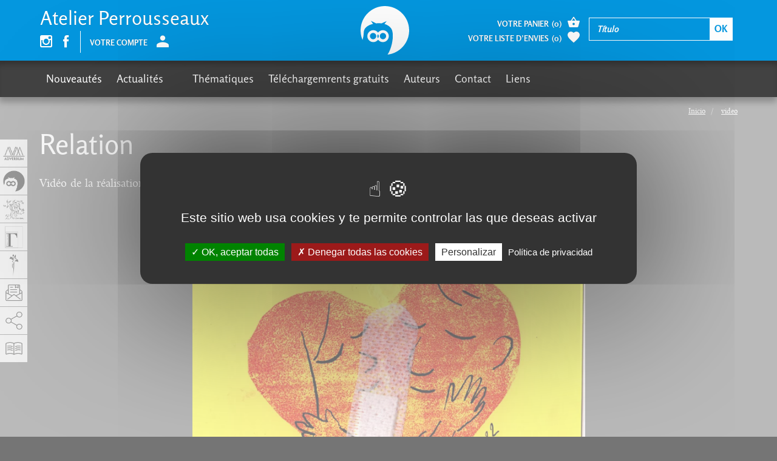

--- FILE ---
content_type: text/html; charset=utf-8
request_url: https://www.adverbum.fr/index.php?_lang=SP&alias=video&oid=VIDEOSUB:db5ym6w3yio
body_size: 8559
content:
<!DOCTYPE html>
<html lang="fr">
  <head>
    <meta charset="utf-8">
<title>video, Atelier Perrousseaux</title>
<meta http-equiv="X-UA-Compatible" content="IE=edge">
<meta name="viewport" content="width=device-width, initial-scale=1">

<meta name="facebook-domain-verification" content="uisvzlhgtg7q88ai0vzopjywn0b3g2" />
<meta name="google-site-verification" content="XiD2jwvrYCPJQ_nQQW3OsHj-KTs89XawhSpJNVUHFuw" />

<meta name="robots" content="index, follow" />
<meta name="keywords" content="adverbum, perrousseaux Histoire de l&#039;&eacute;criture Histoire typographique Typographie Livres Caract&egrave;res Polices de caract&egrave;res Mise en pages Impression Imprimerie Biblioth&egrave;ques Patrimoine &eacute;crit Beaux livres Code typographique Couleurs Image Texte" />
<meta name="description" content="Atelier Perrousseaux, Editeur d&#039;Ouvrages de culture typographique et graphique (histoire et technique), ouvrages pratiques de traitements du texte, de l&#039;image et de la mise en pages. La collection &laquo;&nbsp;Kitab Tabulae&nbsp;&raquo;, consacr&eacute; aux manuscrits" />
<meta property="og:title" content="video, Atelier Perrousseaux" />
<meta property="og:description" content="Atelier Perrousseaux, Editeur d&#039;Ouvrages de culture typographique et graphique (histoire et technique), ouvrages pratiques de traitements du texte, de l&#039;image et de la mise en pages. La collection &laquo;&nbsp;Kitab Tabulae&nbsp;&raquo;, consacr&eacute; aux manuscrits" />
<meta property="og:image" content="https://www.adverbum.fr:443/images/footer-logo-perrousseaux.png" />


<meta property="fb:app_id" content="3211133445798177" />
<meta property="og:url" content="https://www.adverbum.fr" />
<meta property="og:type" content="website" />


<base href="/" />
<link rel="apple-touch-icon" href="images/perrousseaux/apple-touch-icon.png">
<link rel="shortcut icon" href="images/perrousseaux/favicon.ico">

<script src="https://ajax.googleapis.com/ajax/libs/jquery/1.11.1/jquery.min.js"></script>
<script type="text/javascript" src="/csx/scripts/onejs.php?files=/csx/src/Core/public/generic.js:/csx/src/Core/public/generic8.js:"></script>

<link rel="stylesheet" type="text/css" href="/csx/scripts/onecss.php?minify=1&ts=20210921&files=/css/style-1cols.css:/css/styles-perrousseaux.css:/tzr/corail-responsive/js/ekko-lightbox/ekko-lightbox.min.css:/css/dev.css:" />

<script>
  var tarteaucitronCustomText = {
    "adblock": "¡Hola! Este sitio web es transparente y te da la opción de activar los servicios de terceros.",
    "adblock_call": "Por favor deshabilita tu AdBlocker para empezar a personalizar los servicios.",
    "reload": "Actualizar esta página",
    "alertBigScroll": "Al continuar desplazándote,",
    "alertBigClick": "Si continuas navegando por este sitio web,",
    "alertBig": "estás permitiendo servicios terceros",
    "alertBigPrivacy": "Este sitio web usa cookies y te permite controlar las que deseas activar",
    "alertSmall": "Gestionar servicios",
    "acceptAll": "OK, aceptar todas",
    "personalize": "Personalizar",
    "close": "Cerrar",
    "privacyUrl": "Política de privacidad",
    "all": "Ajustes para todos los servicios",
    "info": "Protegiendo tu privacidad",
    "disclaimer": "Aceptando estos servicios de terceros, estás aceptando sus cookies y el uso de tecnologías de rastreo necesarias para su correcto funcionamiento.",
    "allow": "Permitir",
    "deny": "Denegar",
    "noCookie": "Este servicio no usa cookies.",
    "useCookie": "Este servicio puede instalar",
    "useCookieCurrent": "Este servicio ha instalado",
    "useNoCookie": "Este servicio no ha instalado ninguna cookie.",
    "more": "Leer más",
    "source": "Ver sitio web oficial",
    "credit": "Gestor de cookies realizado por tarteaucitron.js",
    "noServices": "",
    "toggleInfoBox": "Mostrar/ocultar información sobre almacenamiento de cookies",
    "title": "Panel de gestión de cookies",
    "cookieDetail": "Detalles de las cookies para",
    "ourSite": "en nuestra web",
    "newWindow": "(ventana nueva)",
    "allowAll": "Permitir todas las cookies",
    "denyAll": "Denegar todas las cookies",
    "fallback": "está deshabilitado.",
    "ads": {
      "title": "Red de publicidad",
      "details": "Las redes publicitarias pueden generar ingresos mediante la venta de espacios publicitarios en el sitio."
    },
    "analytic": {
      "title": "Medición de audiencia",
      "details": "Los servicios de medición de audiencia se usan para generar estadísticas útiles para mejorar el sitio."
    },
    "social": {
      "title": "Redes sociales",
      "details": "Las redes sociales pueden aumentar la usabilidad del sitio web y ayudar a promoverlo a través de la contribución."
    },
    "video": {
      "title": "Videos",
      "details": "Los servicios para compartir videos ayudan a añadir contenido enriquecido en el sitio web y aumentar su visibilidad."
    },
    "comment": {
      "title": "Comentarios",
      "details": "El gestor de comentarios facilita la clasificación de comentarios y luchar contra spam."
    },
    "support": {
      "title": "Soporte",
      "details": "Los servicios de soporte te permiten contactar con el sitio web y ayudar a mejorarlo."
    },
    "api": {
      "title": "APIs",
      "details": "APIs se utilizan para cargar scripts: geolocalización, motor de búsqueda, traducciones, ..."
    },
    "other": {
      "title": "Otro",
      "details": "Servicios para mostrar contenido web."
    }
  };
</script>
<script src="/csx/VendorJS/node_modules/tarteaucitronjs/tarteaucitron.js"></script>
<script>tarteaucitron.init({
"privacyUrl": "/mentions-adverbum.html",
"hashtag": "#tarteaucitron",
"cookieName": "tarteaucitron",
"orientation": "middle",
"showAlertSmall": false,
"showIcon": false,
"iconPosition": "BottomRight",
"cookieslist": false,
"adblocker": false,
"AcceptAllCta": true,
"DenyAllCta": true,
"highPrivacy": true,
"handleBrowserDNTRequest": false,
"removeCredit": false,
"moreInfoLink": false,
"useExternalCss": false,
"readmoreLink": "",
"mandatory": true,
"closePopup": false,
});
</script>

  </head>
  <body class="alias-video style-perrousseaux">
    <a id="top"></a>
    <div class="cv3-main container-fluid">
      <div class="row">
        <div class="col-md-12 hidden-xs hidden-sm">
  <div class="cv3-chemin clearfix">
    <ol class="breadcrumb" itemscope itemtype="https://schema.org/BreadcrumbList">
                         <li itemprop="itemListElement" itemscope itemtype="https://schema.org/ListItem">
            <a itemprop="item" title="Inicio" href="/SP_home-perrousseaux.html">
			<span itemprop="name">Inicio</span>
			</a>
			<meta itemprop="position" content="1" />
          </li>
                                 <li itemprop="itemListElement" itemscope itemtype="https://schema.org/ListItem">
            <a itemprop="item" title="video" href="/SP_video.html">
			<span itemprop="name">video</span>
			</a>
			<meta itemprop="position" content="1" />
          </li>
                  </ol>
  </div>
</div>
        
        <article class="col-xs-12" role="main">
          <div id="tzr-page-content" class="tzr-page-content clearfix">
                                        <header class="cv3-titrepage clearfix">
  <h1>Relation</h1>
</header>

                                                    
<div class="cv3-txtseul video">
  <p>
  Vidéo de la réalisation de l'œuvre.
</p>
  <!--   720x720 /csx/scripts/video-convert.php?preview=true&filename=VIDEOSUB/fichiers/c1/0f/db5ym6w3yio/1 -->
        <div class="tzr-video-div">
          <video controlsList="nodownload" id="vfichiers6970f08aef15c" class="tzr-video"  width="100%" height="100%" controls preload="True">
          <source src="/csx/scripts/video-convert.php?filename=VIDEOSUB/fichiers/c1/0f/db5ym6w3yio/1&geometry=720x720&bitrate=2048&format=webm&type=.webm"  type="video/webm"/>
          <source src="/csx/scripts/video-convert.php?filename=VIDEOSUB/fichiers/c1/0f/db5ym6w3yio/1&geometry=720x720&bitrate=2048&format=ogg&type=.ogg"  type="video/ogg"/>
          <source src="/csx/scripts/video-convert.php?filename=VIDEOSUB/fichiers/c1/0f/db5ym6w3yio/1&geometry=720x720&bitrate=2048&format=mp4&type=.mp4"  type="video/mp4"/></video></div>
      <div class="row" style="text-align:center;padding-top:20px;">
      <div class="col-xs-12 col-sm-4">
        <a href="/index.php?_lang=SP&amp;alias=video&oid=VIDEOSUB:4b05ym581jfr" class="btn btn-default">Début de playlist</a>
      </div>
      <div class="col-xs-12 col-sm-4">
              </div>
      <div class="col-xs-12 col-sm-4">
        <a href="/SP/atelier-perrousseaux/olivier-deloye/maux-du-jour_4zo5wpkde92n.html" class="btn btn-default">Retour au livre</a>
      </div>
    </div>
  </div>

<div id="liste" class="listes liste liste-video clearfix">
                                                                                                                                            </div>
      
                              <div id="last-visited-books-wrapper"></div>
<script type="text/javascript">
jQuery(function($){
  $.ajax('/index.php?_lang=SP&amp;', {
    data: {
      function: 'void',
      template: 'inc/last-visited-books.html',
      oid: '', // Si le livre est en cours d'affichage
      nocache: 1, // Normalement pas nécessaire en AJAX sur ce site mais on sait jamais
    },
    success: function(html) {
      $('#last-visited-books-wrapper').html(html);
    }
  });
});
</script>
          </div><!-- /tzr-page-content -->
        </article>
      </div><!-- /row -->
    </div><!-- /cv3-main -->

        
<!-- si un jour on a besoin de limiter le nombre de livres a afficher + ajouter un break sur la boucle -->
<!-- a quel intervalle on coupe -->

<!-- nouvel element item  -->


   

<div class="footer-slide slider_4cols">
  <div id="carousel-4cols" class="carousel slide" data-ride="carousel">
    <div class="carousel-titre">Connaissez-vous aussi ?</div>
    <!-- Wrapper for slides -->
    <div class="carousel-inner">
                                 <div class="item active">
         
       <div class="slider-content">
         <a href="/SP/atelier-perrousseaux/auteur-inconnu/el-lenguaje-de-las-imagenes-9782911220371_4ituxxcbmo4y.html">
            <span class="slider-img">
                            <span class="slider-img-center"></span>
                            <img class="img-responsive fade" src="/csx/scripts/resizer.php?filename=T001%2FF0003%2F5d%2Ff1%2F4ituxxcbmo4y&amp;mime=image%252Fjpeg&amp;originalname=duplan+1.jpg&geometry=190x%3E" alt="El lenguaje de las imágenes">
                          </span>
            <span class="slider-txt">
              <span class="titre">El lenguaje de las imágenes</span>

              <span class="auteur">
                              </span>

	      
            </span>
          </a>
        </div>
      
          
                       
       <div class="slider-content">
         <a href="/SP/atelier-perrousseaux/auteur-inconnu/jean-alessandrini-9782911220609_4kppfm82saji.html">
            <span class="slider-img">
                            <span class="slider-img-center"></span>
                            <img class="img-responsive fade" src="/csx/scripts/resizer.php?filename=T001%2FF0003%2F0f%2F26%2F4kppfm82saji&amp;mime=image%252Fjpeg&amp;originalname=alessandrini+1er+couv.jpg&geometry=190x%3E" alt="Jean Alessandrini">
                          </span>
            <span class="slider-txt">
              <span class="titre">Jean Alessandrini</span>

              <span class="auteur">
                              </span>

	      
            </span>
          </a>
        </div>
      
          
                       
       <div class="slider-content">
         <a href="/SP/atelier-perrousseaux/olivier-deloye/typex-9782367650166_bmu5jvgencil.html">
            <span class="slider-img">
                            <span class="slider-img-center"></span>
                            <img class="img-responsive fade" src="/csx/scripts/resizer.php?filename=T001%2FF0003%2F51%2Fe6%2Fbmu5jvgencil&amp;mime=image%252Fjpeg&amp;originalname=Typex+cover+1.jpg&geometry=190x%3E" alt="Typex">
                          </span>
            <span class="slider-txt">
              <span class="titre">Typex</span>

              <span class="auteur">
                                  Olivier DELOYE <br>
                              </span>

	      
            </span>
          </a>
        </div>
      
          
                        <!-- nouvel element item  -->
          
                 
       <div class="slider-content">
         <a href="/SP/atelier-perrousseaux/auteur-inconnu/regles-de-l-ecriture-typographique-nouvelle-edition-9782367650258_m915m19bqjd8.html">
            <span class="slider-img">
                            <span class="slider-img-center"></span>
                            <img class="img-responsive fade" src="/csx/scripts/resizer.php?filename=T001%2FF0003%2F7c%2F5f%2Fm915m19bqjd8&amp;mime=image%252Fjpeg&amp;originalname=regles+ecriture+1.jpg&geometry=190x%3E" alt="Règles de l&#039;écriture typographique - nouvelle édition">
                          </span>
            <span class="slider-txt">
              <span class="titre">Règles de l'écriture typographique - nouvelle édition</span>

              <span class="auteur">
                              </span>

	      
            </span>
          </a>
        </div>
      
                   </div>
          
                                 <div class="item">
         
       <div class="slider-content">
         <a href="/SP/atelier-perrousseaux/gaby-bazin/phylacteres-9782367650142_7hm5itpweg0t.html">
            <span class="slider-img">
                            <span class="slider-img-center"></span>
                            <img class="img-responsive fade" src="/csx/scripts/resizer.php?filename=T001%2FF0003%2Fbc%2F10%2F7hm5itpweg0t&amp;mime=image%252Fjpeg&amp;originalname=Lettrages+et+phylacte%CC%80res.jpg&geometry=190x%3E" alt="Phylactères">
                          </span>
            <span class="slider-txt">
              <span class="titre">Phylactères</span>

              <span class="auteur">
                                  Gaby Bazin <br>
                              </span>

	      
            </span>
          </a>
        </div>
      
          
                       
       <div class="slider-content">
         <a href="/SP/atelier-perrousseaux/auteur-inconnu/petit-traite-de-communication-9782911220074_4ed58b2b7cd76e21dc6ad73952c2f289.html">
            <span class="slider-img">
                            <span class="slider-img-center"></span>
                            <img class="img-responsive fade" src="/csx/scripts/resizer.php?filename=T001%2FF0003%2Fba%2F3c%2F4ed58b2b7cd76e21dc6ad73952c2f289&amp;mime=image%252Fjpeg&amp;originalname=PetitTraiteDeCommunicationW.jpg&geometry=190x%3E" alt="Petit traité de communication">
                          </span>
            <span class="slider-txt">
              <span class="titre">Petit traité de communication</span>

              <span class="auteur">
                              </span>

	      
            </span>
          </a>
        </div>
      
          
                       
       <div class="slider-content">
         <a href="/SP/atelier-perrousseaux/frank-adebiaye-suzanne-cardinal/boltana-9782911220456_4klp11wohike.html">
            <span class="slider-img">
                            <span class="slider-img-center"></span>
                            <img class="img-responsive fade" src="/csx/scripts/resizer.php?filename=T001%2FF0003%2F6d%2F40%2F4klp11wohike&amp;mime=image%252Fjpeg&amp;originalname=couverture+Boltana.jpg&geometry=190x%3E" alt="Boltana">
                          </span>
            <span class="slider-txt">
              <span class="titre">Boltana</span>

              <span class="auteur">
                                  Frank Adebiaye <br>
                                  Suzanne Cardinal <br>
                              </span>

	      
            </span>
          </a>
        </div>
      
          
                        <!-- nouvel element item  -->
          
                 
       <div class="slider-content">
         <a href="/SP/atelier-perrousseaux/auteur-inconnu/cronica-de-la-forma-9782911220128_ecc7fb87fc32cb5411bb9bab613db482.html">
            <span class="slider-img">
                            <span class="slider-img-center"></span>
                            <img class="img-responsive fade" src="/csx/scripts/resizer.php?filename=T001%2FF0003%2F14%2F2f%2Fecc7fb87fc32cb5411bb9bab613db482&amp;mime=image%252Fjpeg&amp;originalname=Chronique-couv.jpg&geometry=190x%3E" alt="Crónica de la forma">
                          </span>
            <span class="slider-txt">
              <span class="titre">Crónica de la forma</span>

              <span class="auteur">
                              </span>

	      
            </span>
          </a>
        </div>
      
                   </div>
          
          </div>
     <!-- Controls -->
    <a class="left carousel-control" href="#carousel-4cols" role="button" data-slide="prev"><span class="glyphicon glyphicon-chevron-left"></span></a>
    <a class="right carousel-control" href="#carousel-4cols" role="button" data-slide="next"><span class="glyphicon glyphicon-chevron-right"></span></a>
  </div>
</div>
</div>

<div class="footer hidden-print">
  <div class="container-fluid">
    <div class="row">
      <nav class="col-xs-12 col-md-2 cv3-navbas" role="navigation">
        <div class="titre">Navigation</div>
        <ul>
          <li><a href="#top">Haut de page</a></li>
          <li class="">
  <a  title="" href="/SP_sitemap-perrousseaux.html">Plan du site</a>
  </li>
<li class="">
  <a  title="" href="/SP_mentions-perrousseaux.html">Mentions légales</a>
  </li>
	        <li><a href="#tarteaucitron">Gestion des cookies</a></li>
        </ul>
      </nav>
      <div class="col-xs-12 col-sm-9 col-md-5 editeurs">
        <div class="titre">Nos éditions</div>
        <ul>
                    <li>
            <a href="/SP_home-perrousseaux.html">
              <img class="img-responsive fade" src="images/footer-logo-perrousseaux.png" alt="Atelier Perrousseaux">
              <span>Atelier Perrousseaux</span>
            </a>
          </li>
                    <li>
            <a href="/SP_home-le-sureau.html">
              <img class="img-responsive fade" src="images/footer-logo-sureau.png" alt="Éditions Le Sureau">
              <span>Éditions Le Sureau</span>
            </a>
          </li>
                    <li>
            <a href="/SP_home-gregoriennes.html">
              <img class="img-responsive fade" src="images/footer-logo-gregoriennes.png" alt="Éditions Grégoriennes">
              <span>Éditions Grégoriennes</span>
            </a>
          </li>
                    <li>
            <a href="/SP_home-desiris.html">
              <img class="img-responsive fade" src="images/footer-logo-desiris.png" alt="Éditions DésIris">
              <span>Éditions DésIris</span>
            </a>
          </li>
                  </ul>
      </div>
      <div class="col-xs-12 col-sm-3 col-md-2 groupe">
        <div class="titre">Groupe Adverbum</div>
        <ul>
          <li>
            <a href="/SP_home-adverbum.html">
              <img class="img-responsive fade" src="illustrations/footer-logo-adverbum.png" alt="Groupe Adverbum">
            </a>
          </li>
        </ul>
      </div>
      <div class="col-xs-12 col-md-3 cv3-newsletter">
        <div class="titre">Inscription lettre d'information</div>
	<p><a href="/SP_newsletter_form-perrousseaux.html" title="Accès à la newsletter">Accès à la newsletter</a></p>
              </div>
    </div>
  </div>
</div>

<div class="footer-social hidden-print">
  <div class="container-fluid">
    <div class="row">
      <ul class="addthis_toolbox">
       	    <li><a href="https://www.instagram.com/atelier_perrousseaux/" title="instagram" target="_blank"><span class="glyphicon adico-instagram"></span></a></li>      
        <li><a href="https://www.facebook.com/perrousseaux/" class="addthis_button_facebook" title="Partager cette page sur facebook"><span class="glyphicon adico-facebook"></span></a></li>                 <li><a href="#" class="addthis_button_mailto" title="Partager cette page par email"><span class="glyphicon adico-mail"></span></a></li>
        <li><a href="#" class="addthis_button_more" title="Partager cette page sur d&#039;autres réseaux"><span class="glyphicon adico-addthis"></span></a></li>
        <li><a href="/rssnews.xml" target="rss" title="Flux d'actualités RSS"><span class="glyphicon adico-rss"></span></a></li>
      </ul>
    </div>
  </div>
   <div class="container-fluid">
    <div class="row">
	<img src="images/Banniere-728x90-CFC.png" class="img-responsive" style="margin:0 auto">
	</div>
	</div>
</div>


        <div class="top hidden-print" id="headerWrapper">
  <div class="container-fluid">

    <div class="infos">
      <div class="slogan hidden-xs"><a href="/SP_home-perrousseaux.html">Atelier Perrousseaux</a></div>
      <div class="social">
        <ul>
          <li><span class="glyphicon adico-label">Suivez-nous</span></li>
                              <li><a href="https://www.instagram.com/atelier_perrousseaux/" target="_blank"><span class="glyphicon adico-instagram"></span></a></li>
                                        <li><a href="https://www.facebook.com/perrousseaux/" target="_blank"><span class="glyphicon adico-facebook"></span></a></li>
                                        		            <li class="compte">
                        <a href="/index.php?_lang=SP&amp;alias=account&panel=login" class="nyroModal"><span class="glyphicon adico-label">Votre compte</span><span class="glyphicon adico-account"></span></a>
                                              </li>
        </ul>
      </div>
    </div>

    <div class="navbar-brand" role="banner">
      <a href="/SP_home-perrousseaux.html">
                        <span class="logo visible-xs"><img style="shape-rendering:optimizeSpeed;" src="images/perrousseaux-logo.svg" alt="Atelier Perrousseaux"></span>
        <span class="logo visible-sm"><img style="shape-rendering:optimizeSpeed;" src="images/perrousseaux-logo.svg" alt="Atelier Perrousseaux"></span>
        <span class="logo visible-md"><img style="shape-rendering:optimizeSpeed;" src="images/perrousseaux-logo.svg" alt="Atelier Perrousseaux"></span>
        <span class="logo visible-lg"><img style="shape-rendering:optimizeSpeed;" src="images/perrousseaux-logo.svg" alt="Atelier Perrousseaux"></span>
      </a>
    </div>

    <div class="recherche">
      <ul>
        <li class="cart">
          <a href="/SP_order.html">
            <span class="glyphicon adico-label">Votre panier</span><span class="glyphicon adico-nbr">(<span>0</span>)</span><span class="glyphicon adico-basket"></span>
          </a>
        </li>
        <li class="selection">
          <a href="/SP_selection.html">
            <span class="glyphicon adico-label">Votre liste d’envies</span><span class="glyphicon adico-nbr">(<span>0</span>)</span><span class="glyphicon adico-favorite"></span>
          </a>
        </li>
        <li class="search-link"><a href="/SP_PerrousseauxMR.html"><span class="glyphicon adico-search"></span></a></li>
      </ul>
      <div class="rechercheform">
        <form name="rechercheform" method="post" action="/SP_PerrousseauxMR.html">
          <input type="hidden" name="insidefilter" value="1">
          <input type="hidden" name="initsearch" value="1">
          <input name="keyword" type="text" id="searchEngineField" onBlur="if (this.value=='') this.value='Título';" onClick="if (this.value=='Título') this.value='';" value="Título">
          <input class="btn" name="button" value="Ok" type="submit">
        </form>
      </div>
    </div>

  </div>
</div>

<!-- navigation -->
<header class="navbar navbar-default navbar-fixed-top hidden-print" role="navigation">
  <div class="container-fluid">
    <div class="navbar-header">
      <div class="menu-toogle" data-toggle="collapse" data-target=".navbar-collapse">
        <span class="txt">Menu</span>
        <button type="button" class="navbar-toggle">
          <span class="sr-only">Toggle navigation</span>
          <span class="icon-bar"></span>
          <span class="icon-bar"></span>
          <span class="icon-bar"></span>
        </button>
      </div>
    </div>
    <nav class="collapse navbar-collapse bs-navbar-collapse" role="navigation">
      <ul class="nav navbar-nav">
        <li class="">
  <a  title="" href="/SP_nouveautes-perrousseaux.html">Nouveautés</a>
    <ul class="dropdown-menu">
    <li class="">
  <a  title="" href="/SP_derniersebooksperrousseaux.html">Nouveautés livres</a>
  </li>
<li class="">
  <a  title="" href="/SP_new-livres-perrousseaux.html">Nouveautés livres</a>
  </li>
  </ul>
  </li>
<li class="">
  <a  title="" href="/SP_actualitesperrousseaux.html">Actualités</a>
    <ul class="dropdown-menu">
    <li class="">
  <a  title="" href="/SP_presseperrousseaux.html">presse</a>
  </li>
  </ul>
  </li>
<li class="">
  <a  title="" href="/SP_catalogue-perrousseaux.html"></a>
    <ul class="dropdown-menu">
    <li class="">
  <a  title="" href="/SP_extrait-de-catalogue-a-telecharger.html">Extrait de catalogue à télécharger</a>
  </li>
<li class="">
  <a  title="" href="/SP_ouvrages-perrousseaux-edites.html"></a>
  </li>
<li class="">
  <a  title="" href="/SP_coffret-HET.html">Coffret Histoire de l'histoire de l'écriture typographique</a>
  </li>
<li class="">
  <a  title="" href="/SP_e-books.html"></a>
  </li>
<li class="">
  <a  title="" href="/SP_ePub-perrousseaux.html">ePub</a>
  </li>
<li class="">
  <a  title="" href="/SP_a-paraitre-perrousseaux.html"></a>
  </li>
<li class="">
  <a  title="" href="/SP_Histoire-ecriture-typo.html">Histoire de l'écriture typographique</a>
  </li>
<li class="">
  <a  title="" href="/SP_les-monographies-typographiques.html">Les Monographies typographiques</a>
  </li>
<li class="">
  <a  title="" href="/SP_collection-kitab-tabulae.html">Collection Kitab Tabulae</a>
  </li>
  </ul>
  </li>
<li class="">
  <a  title="" href="/SP_thematiquesperrousseaux.html">Thématiques</a>
    <ul class="dropdown-menu">
    <li class="">
  <a  title="" href="/SP_bibliotheques-patrimoines-de-l-ecriture.html">bibliothèques, patrimoines de l'écriture</a>
  </li>
<li class="">
  <a  title="" href="/SP_culture-typographique.html">Culture typographique</a>
  </li>
<li class="">
  <a  title="" href="/SP_histoire-de-l-ecriture.html">Histoire de l'écriture</a>
  </li>
<li class="">
  <a  title="" href="/SP_ouvrages-pratiques.html">Ouvrages pratiques</a>
  </li>
<li class="">
  <a  title="" href="/SP_internet-perrousseaux.html">Internet</a>
  </li>
  </ul>
  </li>
<li class="">
  <a  title="" href="/SP_telechargements-gratuits-perrousseaux.html">Téléchargemrents gratuits</a>
    <ul class="dropdown-menu">
    <li class="">
  <a  title="" href="/SP_lexique-perrousseaux.html">Lexique typographique</a>
  </li>
  </ul>
  </li>
<li class="">
  <a  title="" href="/SP_auteurs-perrousseaux.html">Auteurs</a>
  </li>
<li class="">
  <a  title="" href="/SP_contact-perrousseaux.html">Contact</a>
    <ul class="dropdown-menu">
    <li class="">
  <a  title="" href="/SP_CNL-perrousseaux.html">CNL</a>
  </li>
<li class="">
  <a  title="" href="/SP_les-diffuseurs-perrousseaux.html"></a>
  </li>
  </ul>
  </li>
<li class="">
  <a  title="" href="/SP_liens-perrousseaux.html">Liens</a>
  </li>
      </ul>
    </nav>
  </div><!--/.container-fluid -->
</header>


<!-- menu gauche -->
<ul class="menu-left"><li><a href="/SP_home-adverbum.html" data-popover="true" data-html="true" data-content="Groupe Adverbum"><div class="menu-left-item bgcolor-adv"><img class="img-responsive fade" src="illustrations/footer-logo-adverbum.png" alt="Groupe Adverbum"></div></a></li><li><a href="/SP_home-perrousseaux.html" data-popover="true" data-html="true" data-content="Atelier Perrousseaux"><div class="menu-left-item bgcolor-per"><img class="img-responsive fade" src="images/footer-logo-perrousseaux.png" alt="Atelier Perrousseaux"></div></a></li><li><a href="/SP_home-le-sureau.html" data-popover="true" data-html="true" data-content="Éditions Le Sureau"><div class="menu-left-item bgcolor-sur"><img class="img-responsive fade" src="images/footer-logo-sureau.png" alt="Éditions Le Sureau"></div></a></li><li><a href="/SP_home-gregoriennes.html" data-popover="true" data-html="true" data-content="Éditions Grégoriennes"><div class="menu-left-item bgcolor-gre"><img class="img-responsive fade" src="images/footer-logo-gregoriennes.png" alt="Éditions Grégoriennes"></div></a></li><li><a href="/SP_home-desiris.html" data-popover="true" data-html="true" data-content="Éditions DésIris"><div class="menu-left-item bgcolor-des"><img class="img-responsive fade" src="images/footer-logo-desiris.png" alt="Éditions DésIris"></div></a></li><li><a href="/SP_newsletter_form-perrousseaux.html" title="Accès à la newsletter"><div class="menu-left-item bgcolor-adv"><img class="img-responsive fade" src="images/picto-newsletter.png" alt="Newsletter"></div></a></li><li class="share"><a id="share" href="#" title="Partager" onclick="$(this).siblings('.box').toggleClass('box-change');return false;"><div class="menu-left-item bgcolor-adv"><img class="img-responsive fade" src="images/picto-share.png" alt="Partager"></div></a><div class="box"><ul><li class="share-facebook"><a href="https://www.facebook.com/perrousseaux/" target="_blank"><span class="glyphicon adico-facebook"></span></a></li><li class="share-twitter"><a href="http://twitter.com/Perrousseaux" target="_blank"><span class="glyphicon adico-twitter"></span></a></li><li class="share-instagram"><a href="https://www.instagram.com/atelier_perrousseaux/" target="_blank"><span class="glyphicon adico-instagram"></span></a></li><li><div class="addthis_inline_share_toolbox"></div></li></ul></div></li><li><a target="_blank" href="https://www.adverbum.fr/csx/scripts-admin/downloader2.php?filename=T004/fichier/3c/e5/6ip5u5dm5wj3&mime=application/pdf&originalname=catalogue_perrousseaux_2022.pdf&disp=inline" data-popover="true" data-html="true" data-content="Copie deCatalogue"><div class="menu-left-item bgcolor-adv"><img class="img-responsive fade" src="/csx/scripts/downloader2.php?filename=T003/picto/9e/85/ngc5u5dm5wfz&amp;mime=image%2Fpng&amp;originalname=picto-catalog.png" alt="Copie deCatalogue---"></div></a></li></ul>

<div class="modal fade" tabindex="-1" role="dialog" id="modal-newsletter">
  <div class="modal-dialog" role="document">
    <div class="modal-content">
      <div class="modal-header">
        <button type="button" class="close" data-dismiss="modal" aria-label="Close"><span aria-hidden="true">&times;</span></button>
        <h4 class="modal-title">Newsletter</h4>
      </div>
      <div class="modal-body footer cv3-newsletter" style="padding-top:20px;margin:0;">
        <div class="titre" >Inscription lettre d'information</div>
        <form name="newsletterform2" action="/index.php?_lang=SP&amp;" method="post" onsubmit="TZR.isFormValidWithFocus(this,true);">
          <input name="moid" value="17" type="hidden">
          <input name="_function" id="functionOfForm2" value="subscribe" type="hidden">
          <input name="_next" value="alias=newsok-perrousseaux" type="hidden">
          <input name="site" value="perrousseaux" type="hidden">
          <input name="F0001" value="SP" type="hidden">
          <input name="email" type="text" placeholder="Votre email" required>
          <input type="submit" value="OK" class="btn">
          <ul>
            <li><a href="#" onclick="var f=document.newsletterform2;$('#functionOfForm2', f).val('unsubscribe');$('[type=submit]',f).click();return false;">Me désinscrire</a></li>
          </ul>
        </form>
      </div>
    </div>
  </div>
</div>

<div id="scrollToTop"><a href="#"></a></div>

        
<!-- HTML5 shim and Respond.js IE8 support of HTML5 elements and media queries -->
<!--[if lt IE 9]>
<script src="https://oss.maxcdn.com/html5shiv/3.7.2/html5shiv.min.js"></script>
<script src="https://oss.maxcdn.com/respond/1.4.2/respond.min.js"></script>
<![endif]-->


<script type="text/javascript" src="/csx/scripts/onejs.php?files=/js/bootstrap.min.js:/js/jquery.smartmenus.min.js:/js/jquery.smartmenus.bootstrap.min.js:/js/ekko-lightbox.js:/tzr/corail-responsive/js/jquery.form.js:/tzr/corail-responsive/js/swfobject.js:/js/js.cookie.js:/js/tzr.cookieselection.js:"></script>

<script>
  var self = '/index.php?_lang=SP&amp;';
  var lang = 'SP';
  var labels = {
    top_search_see: "Résultats dont les titres comportent le ou les mots clé:",
    top_search_see_one: "Résultats dont les titres comportent le ou les mots clé:",
    top_search_see_none: "Résultats dont les titres comportent le ou les mots clé:",
    top_search_resultat: "Résultats dont les titres comportent le ou les mots clé:",
    top_search_resultats: "Résultats dont les titres comportent le ou les mots clé:"
  };
</script>

<script src="/csx/scripts/onejs.php?files=/csx/src/Pack/CookieBar/public/jquery.cookiebar/jquery.cookiebar.js:/csx/src/Pack/MediaElement/public/mediaelement-and-player.js"></script>
<script async src="/csx/scripts/onejs.php?files=/csx/src/Pack/js/picturefill.min.js"></script>
<script>TZR["\Seolan\Pack\PictureFill\PictureFill"]=true;TZR["\Seolan\Pack\CookieBar\CookieBar"]=true;TZR["\Seolan\Pack\MediaElement\MediaElement"]=true;</script>
<link href="/csx/src/Pack/CookieBar/public/jquery.cookiebar/jquery.cookiebar.css" rel="stylesheet" type="text/css" media="all">
<link href="/csx/src/Pack/MediaElement/public/mediaelementplayer.css" rel="stylesheet" type="text/css" media="all">
<link href="/csx/src/Pack/MediaElement/public/mejs-skins.css" rel="stylesheet" type="text/css" media="all">
<script>console.log('test');</script>
   <script>
tarteaucitron.user.addthisPubId = "ra-61249ee86eb590c0";
(tarteaucitron.job = tarteaucitron.job || []).push("addthis");
tarteaucitron.user.gtagUa = "G-ZGCJ8X5YRP";
(tarteaucitron.job = tarteaucitron.job || []).push("gtag");
tarteaucitron.user.analyticsUa = "UA-17363233-1";
(tarteaucitron.job = tarteaucitron.job || []).push("analytics");
</script>

<script src="/js/searchEngineHeader.js"></script>
<script type="text/javascript" src="/js/adverbum.js"></script>
<script src="/js/select2/select2.full.min.js"></script>
<script type="text/javascript">
jQuery(function($){
  
    // Boutons d'ajout au panier
    $('a.addToCart[data-oid]').on('click', function(e){
      e.preventDefault();
      var data = $(this).data();
      if (data.souscription == 'true' && !confirm('Attention cette commande ne pourra être servie qu\'à partir de sa date de parution  ' + data.datepublication)) {
        return false;
      }
      $(this).data('remote', '/index.php?_lang=SP&amp;' + $.param({
        moid: 8,
        function: 'addItem',
        template: 'modal/addItem.html',
        oid: $(this).data('oid')
      }));
      $(this).ekkoLightbox({
        loadingMessage: 'Mise à jour de votre panier...',
        width: 760
      });
      return false;
    });

});
TZR.referer('video', 'SP');

tarteaucitron.user.analyticsUa = "UA-17363233-1";
var intervalanalytics = setInterval(function(){if(tarteaucitron.services.analytics){clearInterval(intervalanalytics);(tarteaucitron.job = tarteaucitron.job || []).push("analytics");}},500);
var intervalvimeo = setInterval(function(){if(tarteaucitron.services.vimeo){clearInterval(intervalvimeo);(tarteaucitron.job = tarteaucitron.job || []).push("vimeo");}},500);
var intervalyoutube = setInterval(function(){if(tarteaucitron.services.youtube){clearInterval(intervalyoutube);(tarteaucitron.job = tarteaucitron.job || []).push("youtube");}},500);
var intervaldailymotion = setInterval(function(){if(tarteaucitron.services.dailymotion){clearInterval(intervaldailymotion);(tarteaucitron.job = tarteaucitron.job || []).push("dailymotion");}},500);
tarteaucitron.user.addthisPubId = 'ra-61249ee86eb590c0';
(tarteaucitron.job = tarteaucitron.job || []).push('addthis');

</script>

  </body>
</html>


--- FILE ---
content_type: text/css;charset=UTF-8
request_url: https://www.adverbum.fr/csx/scripts/onecss.php?minify=1&ts=20210921&files=/css/style-1cols.css:/css/styles-perrousseaux.css:/tzr/corail-responsive/js/ekko-lightbox/ekko-lightbox.min.css:/css/dev.css:
body_size: 5615
content:
@import url(/css/normalize.css); @import url(/css/bootstrap.min.css); @import url(/css/jquery.smartmenus.bootstrap.css); @import url(/js/select2/select2.min.css); @import url(/js/select2/select2-bootstrap.css); @import url(/css/global.css); @import url(/css/page-content.css);   @font-face { font-family: 'Amiri'; src: url('https://fonts.xsalto.com/amiri/amiri-regular-webfont.woff2') format('woff2'), url('https://fonts.xsalto.com/amiri/amiri-regular-webfont.woff') format('woff'); font-weight: 400; font-stretch: normal; } @font-face { font-family: 'Amiri'; src: url('https://fonts.xsalto.com/amiri/amiri-bold-webfont.woff2') format('woff2'), url('https://fonts.xsalto.com/amiri/amiri-bold-webfont.woff') format('woff'); font-weight: 700; font-stretch: normal; } @font-face { font-family:'Rosario-Regular'; src: url('https://fonts.xsalto.com/rosario/Rosario-Regular.woff2') format('woff2'), url('https://fonts.xsalto.com/rosario/Rosario-Regular.woff') format('woff'); font-style: normal; font-stretch: normal; } @font-face { font-family:'Rosario-Bold'; src: url('https://fonts.xsalto.com/rosario/Rosario-Bold.woff2') format('woff2'), url('https://fonts.xsalto.com/rosario/Rosario-Bold.woff') format('woff'); font-style: normal; font-stretch: normal; } body { font-family: "Amiri", Georgia, "Times New Roman", Times, serif; font-size: 20px; line-height: 1.42857143; -webkit-font-smoothing: antialiased; -moz-osx-font-smoothing: grayscale; color: #ffffff; background-color: #757575; } a:focus, a:hover { color: #a7daf3; } .listes.liste.liste-video .liste-txt .titre { font-family: "Amiri", Georgia, "Times New Roman", Times, serif; font-weight: 700; margin-bottom: 5px; } .tzr-page-content ul { list-style-image:url(/images/ul_puce.png); } .tzr-page-content .liste-links ul { list-style: none; list-style-image: none; } .slider_4cols .carousel-titre, h1, h3, h5, .cv3-envaleur .titrage_envaleur h2, .date-evt-mois, .date-evt-jour { font-family: 'Rosario-Regular', Arial, Helvetica, sans-serif; } .tooltip-inner, select, textarea, input[type="text"], input[type="password"], input[type="datetime"], input[type="datetime-local"], input[type="date"], input[type="month"], input[type="time"], input[type="week"], input[type="number"], input[type="email"], input[type="url"], input[type="search"], input[type="tel"], input[type="color"], .uneditable-input, select option, .navbar, .top, .top .slogan, .top input[type="text"], .slider_4cols .accroche, .listes.block .liste-txt .accroche, .listes.liste .liste-txt .accroche, .listes.liste .liste-txt .caracteristique, .fiche .livre-plus, .fiche.auteur .auteur-links { font-family: 'Rosario-Regular', Arial, Helvetica, sans-serif; } .adico-label, .adico-nbr, .popover-title, .btn, input[type="submit"], .tzr-page-content .pagination, .navbar-default .txt, .top input.btn[type="submit"], .home-slider-txt .titre, .home-slider-txt .link a, .slider_4cols .titre, .footer .titre, .cv3-newsletter input.btn[type="submit"], h2, h4, h6, .cv3-3cols .titre, .cv3-3links .cols, .filtres-liste input[type="text"], .filtres-liste button[type="button"], .filtres-liste button[type="submit"], .listes.block .liste-txt .titre, .listes.liste .liste-txt .titre, .listes.liste .liste-txt .caracteristique .prix, .fiche ul.social, .fiche .achat .favoris a, .fiche .achat .ajout-panier a, .fiche ul.ancres, .fiche.auteur .auteur-links .titre, .press-liste .titre, .listfilters-wrapper .listfilters-toggle-link { font-family: 'Rosario-Bold', Arial, Helvetica, sans-serif; } .adico-label, .adico-nbr { font-family: 'Rosario-Bold', Arial, Helvetica, sans-serif !important; } #scrollToTop a { background: url(/images/scrollToTop_perrousseau_fond.png) left top no-repeat; } #scrollToTop a:hover { background: url(/images/scrollToTop_perrousseau_fond.png) left -70px no-repeat; } .home-slider .carousel-control.left { background: rgba(255,255,255,1); background: -moz-linear-gradient(left, rgba(255,255,255,1) 0%, rgba(255,255,255,0) 20%, rgba(255,255,255,0) 100%); background: -webkit-gradient(left top, right top, color-stop(0%, rgba(255,255,255,1)), color-stop(20%, rgba(255,255,255,0)), color-stop(100%, rgba(255,255,255,0))); background: -webkit-linear-gradient(left, rgba(255,255,255,1) 0%, rgba(255,255,255,0) 20%, rgba(255,255,255,0) 100%); background: -o-linear-gradient(left, rgba(255,255,255,1) 0%, rgba(255,255,255,0) 20%, rgba(255,255,255,0) 100%); background: -ms-linear-gradient(left, rgba(255,255,255,1) 0%, rgba(255,255,255,0) 20%, rgba(255,255,255,0) 100%); background: linear-gradient(to right, rgba(255,255,255,1) 0%, rgba(255,255,255,0) 20%, rgba(255,255,255,0) 100%); filter: progid:DXImageTransform.Microsoft.gradient( startColorstr='#ffffff', endColorstr='#ffffff', GradientType=1 ); } .home-slider .carousel-control.right { background: rgba(255,255,255,0); background: -moz-linear-gradient(left, rgba(255,255,255,0) 0%, rgba(255,255,255,0) 80%, rgba(255,255,255,1) 100%); background: -webkit-gradient(left top, right top, color-stop(0%, rgba(255,255,255,0)), color-stop(80%, rgba(255,255,255,0)), color-stop(100%, rgba(255,255,255,1))); background: -webkit-linear-gradient(left, rgba(255,255,255,0) 0%, rgba(255,255,255,0) 80%, rgba(255,255,255,1) 100%); background: -o-linear-gradient(left, rgba(255,255,255,0) 0%, rgba(255,255,255,0) 80%, rgba(255,255,255,1) 100%); background: -ms-linear-gradient(left, rgba(255,255,255,0) 0%, rgba(255,255,255,0) 80%, rgba(255,255,255,1) 100%); background: linear-gradient(to right, rgba(255,255,255,0) 0%, rgba(255,255,255,0) 80%, rgba(255,255,255,1) 100%); filter: progid:DXImageTransform.Microsoft.gradient( startColorstr='#ffffff', endColorstr='#ffffff', GradientType=1 ); } .navbar-default { font-size: 0.9em; background-color: #424242; } .navbar-default .navbar-nav > li > a:hover, .navbar-default .navbar-nav > li > a:focus { color: #424242; } .top { text-shadow: 0 0 1px rgba(0, 0, 0, 0.3); } .top .slogan { font-family: "Rosario-Regular", Helvetica, Arial, sans-serif; } h1 { font-size: 2.25em; } h2 { font-size: 1.6em; } h3 { font-size: 1.6em; } .listes.liste.auteur { font-size: 0.85em; } .listes.liste .liste-txt .resume { line-height: 1.2em; } .fiche .livre-plus { font-size: 0.85em; } .fiche h1 { font-size: 2em; margin-bottom: 0.35em; } .fiche .achat { font-size: 1em; } .fiche .chapo { font-size: 1.3em; font-weight: 400; } .modal-body a, select, textarea, input[type="text"], input[type="password"], input[type="datetime"], input[type="datetime-local"], input[type="date"], input[type="month"], input[type="time"], input[type="week"], input[type="number"], input[type="email"], input[type="url"], input[type="search"], input[type="tel"], input[type="color"], .uneditable-input, .home-slider-txt .link a, .slider_4cols a:hover, .footer-slide .carousel-titre, .tab_base td, .filtres-liste input[type="text"], .filtres-liste button[type="button"], .listes.block .glyphicon, .fiche ul.social a, .fiche .couverture .glyphicon, .fiche .achat, .fiche .achat .favoris a, .fiche ul.ancres li a, .fiche .couverture .adico-label, .fiche .livre-plus a, .fiche .livre-plus .caracteristiques, .fiche .livre-plus .version, .fiche .livre-plus .adico-book, .fiche .livre-plus .adico-file-pdf, .fiche .livre-plus .adico-file-epub, .fiche .livre-plus .adico-download, .press-liste .glyphicon, .filtres-liste select, .filtres-liste .select2-selection, .select2-container--bootstrap .select2-selection--single .select2-selection__rendered, .select2-container--bootstrap .select2-selection--single .select2-selection__placeholder, .select2-container--bootstrap .select2-selection--single .select2-selection__arrow b, .listfilters-wrapper .listfilters-toggle-link, a:hover .date-evt { color: #757575; } .modal .btn-default, .home-slider-txt .link a:hover, .home-slider-txt .link a:hover, .home-slider-button .glyphicon, .select2-container--bootstrap .select2-dropdown, .date-evt { background-color: #757575; } .listes.actualites .liste-txt li, .panel-heading:after { border-top-color: #757575; } .select2-container--bootstrap .select2-dropdown { border-color: #757575; } body #cookie-bar { background-color: #0497df !important; } body #cookie-bar .cb-policy:hover, body #cookie-bar .cb-enable:hover { background: #0497df !important; } .modal-header, .navbar-nav .dropdown-menu, .navbar-default .navbar-nav > .active > a, .navbar-default .navbar-nav > .active > a:hover, .navbar-default .navbar-nav > .active > a:focus, .navbar-default .menu-toogle:hover .navbar-toggle, .navbar-default .navbar-toggle:hover, .navbar-default .navbar-toggle:focus, .navbar-default .navbar-toggle .icon-bar, .top, .top input[type="text"], .top input.btn[type="submit"]:hover, .top input.btn[type="submit"]:focus, .home-slider-button a:hover .glyphicon, .home-slider-button a:focus .glyphicon, .footer-slide a:hover .slider-img, .cv3-newsletter input[type="text"]:hover, .cv3-newsletter input[type="text"]:focus, .cv3-newsletter input.btn[type="submit"], .footer-social, .cv3-3cols .titre, .cv3-3cols .txt, .filtres-liste input[type="text"]:hover, .filtres-liste input[type="text"]:focus, .filtres-liste button[type="button"]:hover, .filtres-liste button[type="button"]:focus, .filtres-liste button[type="submit"], .listes.block a:hover .glyphicon, .listes.block a:focus .glyphicon, .listes.liste a:hover .glyphicon, .listes.liste a:focus .glyphicon, .listes.liste .adico-basket, .fiche .couverture a:hover .glyphicon, .fiche .couverture a:focus .glyphicon, .fiche .livre-plus a:hover .adico-book, .fiche .livre-plus a:hover .adico-file-pdf, .fiche .livre-plus a:hover .adico-file-epub, .fiche .livre-plus a:hover .adico-download, .fiche ul.social a:hover, .fiche ul.social a:focus, .fiche .achat .ajout-panier a, .fiche ul.ancres li a:hover, .fiche ul.ancres li a:focus, .press-liste a:hover .glyphicon, .press-liste a:focus .glyphicon, .fiche.auteur .auteur-links a:hover .glyphicon, .fiche.auteur .auteur-links a:focus .glyphicon, .listeResultats .totalResultat a, .listeResultats .detailResultat a:hover, .listeResultats .detailResultat a:focus, .select2-container--bootstrap .select2-results__option--highlighted[aria-selected], .select2-container--bootstrap.select2-container--focus .select2-selection, .select2-container--bootstrap.select2-container--open .select2-selection, input[type="submit"], .listfilters-wrapper .listfilters-toggle-link:hover { background-color: #0497df; } .navbar-default .nav .open > a, .navbar-default .nav .open > a:hover, .navbar-default .nav .open > a:focus, body #cookie-bar a, .modal-body a:hover, .modal-body a:focus, .popover-content a, .popover-content a:hover, .navbar-default .nav .open > a, .navbar-default .nav .open > a:hover, .navbar-default .nav .open > a:focus, .navbar-nav .dropdown-menu > li > a:hover, .navbar-nav .dropdown-menu > li > a:focus, .navbar-nav .dropdown-menu > .active > a, .navbar-nav .dropdown-menu > .active > a:hover, .navbar-nav .dropdown-menu > .active > a:focus, .navbar-default .menu-toogle:hover .txt, .top input[type="text"]:hover, .top input[type="text"]:focus, .top input.btn[type="submit"], .home-slider-txt .accroche, .home-slider-txt .resume a:hover, .footer a:hover, .footer a:focus, .cv3-newsletter input.btn[type="submit"]:hover, .cv3-newsletter input.btn[type="submit"]:focus, .filtres-liste button[type="submit"]:hover, .filtres-liste button[type="submit"]:focus, .filtres-pagination li.active .glyphicon, .fiche .couverture a:hover .adico-label, .fiche .couverture a:focus .adico-label, .fiche .livre-plus a:hover, .fiche .livre-plus a:focus, .listes.actualites .liste-txt li a, .listes.liste .glyphicon, .fiche.auteur .auteur-links .glyphicon, .listes.liste.actualites .liste-txt .accroche, .listeResultats .totalResultat a:hover, .listeResultats .totalResultat a:focus, .listeResultats .detailResultat a, .liste-txt .resume a { color: #0497df; } select:focus, textarea:focus, input:focus, .navbar-default .menu-toogle:hover .navbar-toggle, .navbar-default .navbar-toggle:hover, .navbar-default .navbar-toggle:focus, .cv3-newsletter input[type="text"]:hover, .cv3-newsletter input[type="text"]:focus, .cv3-newsletter input.btn[type="submit"], .cv3-newsletter input.btn[type="submit"]:hover, .cv3-newsletter input.btn[type="submit"]:focus, .filtres-liste button[type="submit"], .listeResultats .totalResultat a, input[type="submit"] { border-color: #0497df; } .footer-slide a:hover .slider-img:after { border-top-color: #0497df; } .home-slider, .content-slider .slider-content, .footer-slide, .cv3-3cols, .cv3-3links img, .filtres-liste button[type="button"], .listes.block .liste-txt, .listes.block .glyphicon, .listes.liste .glyphicon, .fiche .couverture .glyphicon, .fiche .livre-plus .adico-book, .fiche .livre-plus .adico-file-pdf, .fiche .livre-plus .adico-file-epub, .fiche .livre-plus .adico-download, .fiche.auteur .auteur-links .glyphicon, .press-liste .glyphicon { background-color: #bfe1f1; } .top a:hover, .top a:focus, .filtres-pagination .glyphicon, .fiche.auteur .auteur-links a:hover .glyphicon, .fiche.auteur .auteur-links a:focus .glyphicon { color: #bfe1f1; } .filtres-liste input[type="text"], .filtres-liste select, .filtres-liste .select2-selection, .select2-container--bootstrap .select2-search--dropdown .select2-search__field, .select2-container--bootstrap.select2-container--focus .select2-selection, .select2-container--bootstrap.select2-container--open .select2-selection { border-color: #bfe1f1; } .press-liste .press-img { border-bottom-color: #bfe1f1; } .modal-body, .modal-footer, .home-slider-txt .accroche, .home-slider-txt .link a, .content-slider .slider-img, .footer-slide .slider-img, .footer, .cv3-download .tzr-picto, .tab_base tr:nth-child(even), .filtres-liste input[type="text"], .listes.block .liste-img, .listes.liste .liste-img, .listes.liste .liste-links, .fiche .couverture, .fiche .livre-plus .caracteristiques, .fiche .livre-plus .version, .fiche ul.social a, .fiche .achat .prix, .fiche .achat .favoris a, .fiche ul.ancres li a, .listes.liste.actualites .liste-txt .accroche, .listeResultats .totalResultat a:hover, .listeResultats .totalResultat a:focus, .filtres-liste select, .filtres-liste .select2-selection, .listfilters-wrapper .listfilters-toggle-link, a:hover .date-evt { background-color: #eef4f7; } .home-slider-button a:hover .glyphicon, .home-slider-button a:focus .glyphicon, .listes.block a:hover .glyphicon, .listes.block a:focus .glyphicon, .listes.liste a:hover .glyphicon, .listes.liste a:focus .glyphicon, .fiche .couverture a:hover .glyphicon, .fiche .couverture a:focus .glyphicon, .fiche .livre-plus a:hover .adico-book, .fiche .livre-plus a:hover .adico-file-pdf, .fiche .livre-plus a:hover .adico-file-epub, .fiche .livre-plus a:hover .adico-download, .fiche ul.social a:hover, .fiche ul.social a:focus, .fiche .achat .favoris a:hover, .fiche .achat .favoris a:focus, .fiche .achat .ajout-panier a, .fiche ul.ancres li a:hover, .fiche ul.ancres li a:focus, .press-liste a:hover .glyphicon, .press-liste a:focus .glyphicon, .listeResultats .detailResultat a:hover, .listeResultats .detailResultat a:focus, .select2-container--bootstrap .select2-dropdown, .select2-container--bootstrap.select2-container--focus .select2-selection, .select2-container--bootstrap.select2-container--open .select2-selection, .select2-container--bootstrap.select2-container--open .select2-selection .select2-selection__arrow b, input[type="submit"], .listfilters-wrapper .listfilters-toggle-link:hover, .date-evt { color: #eef4f7; } .cv3-3links img, .filtres-liste button[type="button"], .listes.block .glyphicon, .listeResultats .detailResultat a, .listfilters-wrapper { border-color: #eef4f7; } .listes.block .liste-img:after { border-top-color: #eef4f7; } .fiche ul.ancres { border-bottom-color: #eef4f7; } .fiche .achat .favoris a:hover, .fiche .achat .favoris a:focus, .fiche .achat .ajout-panier a:hover, .fiche .achat .ajout-panier a:focus { background-color: #424242; } select, textarea, input[type="text"], input[type="password"], input[type="datetime"], input[type="datetime-local"], input[type="date"], input[type="month"], input[type="time"], input[type="week"], input[type="number"], input[type="email"], input[type="url"], input[type="search"], input[type="tel"], input[type="color"], .uneditable-input, hr { border-color: #424242; } .fiche .couverture .adico-label { background-color: transparent; } .fiche .couverture a:hover .adico-label, .fiche .couverture a:focus .adico-label { color: #0497df; background-color: transparent; } .fiche.auteur .auteur-links .adico-label { color: #ffffff; background-color: transparent; } .fiche.auteur .auteur-links a:hover .adico-label, .fiche.auteur .auteur-links a:focus .adico-label { color: #bfe1f1; background-color: transparent; } input::-moz-placeholder { color: #757575; } input:-ms-input-placeholder { color: #757575; } inputl::-webkit-input-placeholder { color: #757575; } @-moz-document url-prefix() { select:not([multiple]) { background-image: url('[data-uri]'); } } @media screen and (-webkit-min-device-pixel-ratio:0) { select:not([multiple]) { background-image: url('[data-uri]'); } } .listes.block .liste-links { background-color: rgba(40, 40, 40, 0.9); } .liste-links.active:after { border-color: rgba(40, 40, 40, 0); border-top-color: #282828; } @media (min-width: 768px) { body { padding-top: 180px; } .top { height: 110px; } .top .slogan { font-size: 22px; line-height: 22px; margin: 5px 0; } .navbar-brand img { width: 95px; height: 95px; } .navbar-fixed-top { top: 110px; } .content-slider .carousel-control .glyphicon-chevron-left, .content-slider .carousel-control .glyphicon-chevron-right, .footer-slide .carousel-control .glyphicon-chevron-left, .footer-slide .carousel-control .glyphicon-chevron-right { background-color: #757575; } .content-slider .carousel-control .glyphicon-chevron-left:hover, .content-slider .carousel-control .glyphicon-chevron-right:hover, .footer-slide .carousel-control .glyphicon-chevron-left:hover, .footer-slide .carousel-control .glyphicon-chevron-right:hover { background-color: #0497df; } .cv3-envaleur { background: #0497df url(/images/cv3-envaleur-perrousseau-md.png) center top no-repeat; } .content-slider .carousel-control .glyphicon-chevron-left, .content-slider .carousel-control .glyphicon-chevron-right { color: #eef4f7; } .fiche.auteur .auteur-links { border-color: #eef4f7; } .slider-img:after { border-top-color: #eef4f7; } .listes.liste .liste-img:after { border-left-color: #eef4f7; } .listes.liste .liste-txt { background-color: #bfe1f1; } } @media (min-width: 768px) and (max-width: 991px) { .carousel-caption { background-color: #0497df; } } @media (min-width: 992px) { body { padding-top: 175px; } .top { height: 100px; } .top .infos { width: 44%; } .top .slogan { font-size: 29px; line-height: 29px; margin: 5px 0; } .top .social li:first-child { display: none; } .top .social li:last-child { display: inline-block; padding-right: 0; } .top .navbar-brand { width: 10%; padding-top: 5px; } .navbar-brand img { width: 90px; height: 90px; } .top .recherche { width: 44.5%; } .navbar-fixed-top { top: 100px; } .navbar-nav > li > a { font-size: 0.925em; } .footer-slide .carousel-control .glyphicon-chevron-left, .footer-slide .carousel-control .glyphicon-chevron-right { color: #757575; } .footer-slide .carousel-control .glyphicon-chevron-left, .footer-slide .carousel-control .glyphicon-chevron-right { background-color: #bfe1f1; } .fiche.auteur .auteur-links { border-left-color: #bfe1f1; } } @media (min-width: 1200px) { .top { height: 100px; } .top .slogan { font-size: 32px; line-height: 32px; margin: 5px 0; } .navbar-fixed-top { top: 100px; } .navbar-nav > li > a { font-size: 1em; } .fiche .livre-plus .version { border-color: #757575; } .fiche .prix, .fiche .favoris a, .fiche .ajout-panier a { height: 87px; } .fiche .favoris a { border-left-color: #757575; } .cv3-envaleur { background: #0497df url(/images/cv3-envaleur-perrousseau-lg.png) center top no-repeat; } } @media (min-width: 1300px) { .navbar-nav > li > a { font-size: 1em; } } @media (min-width: 1500px) { .top { height: 100px; } .navbar-brand img { width: 90px; height: 90px; } .top .slogan { font-size: 32px; line-height: 32px; margin: 5px 0; } .navbar-fixed-top { top: 100px; } .navbar-nav > li > a { font-size: 1.15em; } .fiche .prix, .fiche .favoris a, .fiche .ajout-panier a { height: 89px; } } @media (max-width: 767px) { .navbar-brand img { width: 43px; height: 58px; } .navbar-default .navbar-nav .open .dropdown-menu > li > a .caret, .content-slider .carousel-control .glyphicon-chevron-left, .content-slider .carousel-control .glyphicon-chevron-right { color: #757575; } .footer-slide .carousel-control .glyphicon-chevron-left, .footer-slide .carousel-control .glyphicon-chevron-right { background-color: #757575; } .content-slider .carousel-control .glyphicon-chevron-left:hover, .content-slider .carousel-control .glyphicon-chevron-right:hover, .footer-slide .carousel-control .glyphicon-chevron-left:hover, .footer-slide .carousel-control .glyphicon-chevron-right:hover { background-color: #0497df; } .footer-slide .carousel-control .glyphicon-chevron-left, .footer-slide .carousel-control .glyphicon-chevron-right { background-color: #bfe1f1; } .footer-slide .carousel-control .glyphicon-chevron-left, .footer-slide .carousel-control .glyphicon-chevron-right { color: #bfe1f1; } .cv3-envaleur { background: #0497df url(/images/cv3-envaleur-perrousseau-xs.png) center top no-repeat; } .listes.liste .liste-content { background-color: #eef4f7; } .fiche.auteur .auteur-links { border-color: #eef4f7; } .listes.liste .liste-img:after { border-left-color: #eef4f7; } h1 { font-size: 2.25em; } .cv3-chapo p { font-size: 1.12em; } } .tab_base th { border-bottom: 1px solid #0497df; background-color: #0497df; } .table { color: #0497df; background-color: #ffffff; } .table > thead > tr > th, .table > tbody > tr > th, .table > tfoot > tr > th, .table > thead > tr > td, .table > tbody > tr > td, .table > tfoot > tr > td { border-top: 1px solid #eef4f7; } .table > thead > tr > th { color: #ffffff; background-color: #0497df; border-bottom: 2px solid #eef4f7; } .table > tbody + tbody { border-top: 2px solid #eef4f7; } .table .table { background-color: #757575; } .table-bordered { border: 1px solid #eef4f7; } .table-bordered > thead > tr > th, .table-bordered > tbody > tr > th, .table-bordered > tfoot > tr > th, .table-bordered > thead > tr > td, .table-bordered > tbody > tr > td, .table-bordered > tfoot > tr > td { border: 1px solid #eef4f7; } .table-striped > tbody > tr:nth-of-type(odd) { background-color: #eef4f7; } .tooltip, .popover { font-family: "Amiri", Georgia, "Times New Roman", Times, serif; } .pagination > li > a, .pagination > li > span { color: #757575; background-color: #bfe1f1; border: 1px solid #757575; } .pagination > li > a:hover, .pagination > li > span:hover, .pagination > li > a:focus, .pagination > li > span:focus { color: #757575; background-color: #ffffff; border-color: #757575; } .pagination > .active > a, .pagination > .active > span, .pagination > .active > a:hover, .pagination > .active > span:hover, .pagination > .active > a:focus, .pagination > .active > span:focus { color: #ffffff; background-color: #0497df; border-color: #757575; } .pagination > .disabled > span, .pagination > .disabled > span:hover, .pagination > .disabled > span:focus, .pagination > .disabled > a, .pagination > .disabled > a:hover, .pagination > .disabled > a:focus { color: #777777; background-color: #ffffff; border-color: #757575; } .btn-default { color: #757575; background-color: #eef4f7; border-color: #eef4f7; } .btn-default:focus, .btn-default.focus { color: #757575; background-color: #e7dbca; border-color: #d0b895; } .btn-default:hover { color: #757575; background-color: #e7dbca; border-color: #e4d7c3; } .btn-default:active, .btn-default.active, .open > .dropdown-toggle.btn-default { color: #757575; background-color: #e7dbca; border-color: #e4d7c3; } .btn-default:active:hover, .btn-default.active:hover, .open > .dropdown-toggle.btn-default:hover, .btn-default:active:focus, .btn-default.active:focus, .open > .dropdown-toggle.btn-default:focus, .btn-default:active.focus, .btn-default.active.focus, .open > .dropdown-toggle.btn-default.focus { color: #757575; background-color: #dccbb1; border-color: #d0b895; } .btn-default.disabled:hover, .btn-default[disabled]:hover, fieldset[disabled] .btn-default:hover, .btn-default.disabled:focus, .btn-default[disabled]:focus, fieldset[disabled] .btn-default:focus, .btn-default.disabled.focus, .btn-default[disabled].focus, fieldset[disabled] .btn-default.focus { background-color: #eef4f7; border-color: #eef4f7; } .btn-default .badge { color: #eef4f7; background-color: #757575; } .btn-primary { color: #ffffff; background-color: #0497df; border-color: #0497df; } .btn-primary:focus, .btn-primary.focus { color: #ffffff; background-color: #be6807; border-color: #744004; } .btn-primary:hover { color: #ffffff; background-color: #be6807; border-color: #b46307; } .btn-primary:active, .btn-primary.active, .open > .dropdown-toggle.btn-primary { color: #ffffff; background-color: #be6807; border-color: #b46307; } .btn-primary:active:hover, .btn-primary.active:hover, .open > .dropdown-toggle.btn-primary:hover, .btn-primary:active:focus, .btn-primary.active:focus, .open > .dropdown-toggle.btn-primary:focus, .btn-primary:active.focus, .btn-primary.active.focus, .open > .dropdown-toggle.btn-primary.focus { color: #ffffff; background-color: #9b5506; border-color: #744004; } .btn-primary:active, .btn-primary.active, .open > .dropdown-toggle.btn-primary { background-image: none; } .btn-primary.disabled:hover, .btn-primary[disabled]:hover, fieldset[disabled] .btn-primary:hover, .btn-primary.disabled:focus, .btn-primary[disabled]:focus, fieldset[disabled] .btn-primary:focus, .btn-primary.disabled.focus, .btn-primary[disabled].focus, fieldset[disabled] .btn-primary.focus { background-color: #0497df; border-color: #0497df; } .btn-primary .badge { color: #0497df; background-color: #ffffff; } a.btn-success, .btn-success { color: #ffffff; background-color: #0497df; border-color: #0497df; } .btn-success:focus, .btn-success.focus { color: #ffffff; background-color: #81ad00; border-color: #486100; } a.btn-success:hover, .btn-success:hover { color: #ffffff; background-color: #81ad00; border-color: #79a300; } .btn-success:active, .btn-success.active, .open > .dropdown-toggle.btn-success { color: #ffffff; background-color: #81ad00; border-color: #79a300; } .btn-success:active:hover, .btn-success.active:hover, .open > .dropdown-toggle.btn-success:hover, .btn-success:active:focus, .btn-success.active:focus, .open > .dropdown-toggle.btn-success:focus, .btn-success:active.focus, .btn-success.active.focus, .open > .dropdown-toggle.btn-success.focus { color: #ffffff; background-color: #668900; border-color: #486100; } .btn-success:active, .btn-success.active, .open > .dropdown-toggle.btn-success { background-image: none; } .btn-success.disabled:hover, .btn-success[disabled]:hover, fieldset[disabled] .btn-success:hover, .btn-success.disabled:focus, .btn-success[disabled]:focus, fieldset[disabled] .btn-success:focus, .btn-success.disabled.focus, .btn-success[disabled].focus, fieldset[disabled] .btn-success.focus { background-color: #0497df; border-color: #0497df; } .btn-success .badge { color: #0497df; background-color: #ffffff; } .btn-info { color: #ffffff; background-color: #424242; border-color: #424242; } .btn-info:focus, .btn-info.focus { color: #ffffff; background-color: #181818; border-color: #000000; } .btn-info:hover { color: #ffffff; background-color: #181818; border-color: #121212; } .btn-info:active, .btn-info.active, .open > .dropdown-toggle.btn-info { color: #ffffff; background-color: #181818; border-color: #121212; } .btn-info:active:hover, .btn-info.active:hover, .open > .dropdown-toggle.btn-info:hover, .btn-info:active:focus, .btn-info.active:focus, .open > .dropdown-toggle.btn-info:focus, .btn-info:active.focus, .btn-info.active.focus, .open > .dropdown-toggle.btn-info.focus { color: #ffffff; background-color: #060606; border-color: #000000; } .btn-info:active, .btn-info.active, .open > .dropdown-toggle.btn-info { background-image: none; } .btn-info.disabled:hover, .btn-info[disabled]:hover, fieldset[disabled] .btn-info:hover, .btn-info.disabled:focus, .btn-info[disabled]:focus, fieldset[disabled] .btn-info:focus, .btn-info.disabled.focus, .btn-info[disabled].focus, fieldset[disabled] .btn-info.focus { background-color: #424242; border-color: #424242; } .btn-info .badge { color: #424242; background-color: #ffffff; } .btn-warning { color: #ffffff; background-color: #f39a1c; border-color: #e98e0c; } .btn-warning:focus, .btn-warning.focus { color: #ffffff; background-color: #d17f0b; border-color: #704406; } .btn-warning:hover { color: #ffffff; background-color: #d17f0b; border-color: #af6a09; } .btn-warning:active, .btn-warning.active, .open > .dropdown-toggle.btn-warning { color: #ffffff; background-color: #d17f0b; border-color: #af6a09; } .btn-warning:active:hover, .btn-warning.active:hover, .open > .dropdown-toggle.btn-warning:hover, .btn-warning:active:focus, .btn-warning.active:focus, .open > .dropdown-toggle.btn-warning:focus, .btn-warning:active.focus, .btn-warning.active.focus, .open > .dropdown-toggle.btn-warning.focus { color: #ffffff; background-color: #af6a09; border-color: #704406; } .btn-warning:active, .btn-warning.active, .open > .dropdown-toggle.btn-warning { background-image: none; } .btn-warning.disabled:hover, .btn-warning[disabled]:hover, fieldset[disabled] .btn-warning:hover, .btn-warning.disabled:focus, .btn-warning[disabled]:focus, fieldset[disabled] .btn-warning:focus, .btn-warning.disabled.focus, .btn-warning[disabled].focus, fieldset[disabled] .btn-warning.focus { background-color: #f39a1c; border-color: #e98e0c; } .btn-warning .badge { color: #f39a1c; background-color: #ffffff; } .btn-danger { color: #ffffff; background-color: #e5221c; border-color: #d01d18; } .btn-danger:focus, .btn-danger.focus { color: #ffffff; background-color: #b91a15; border-color: #5d0d0b; } .btn-danger:hover { color: #ffffff; background-color: #b91a15; border-color: #991612; } .btn-danger:active, .btn-danger.active, .open > .dropdown-toggle.btn-danger { color: #ffffff; background-color: #b91a15; border-color: #991612; } .btn-danger:active:hover, .btn-danger.active:hover, .open > .dropdown-toggle.btn-danger:hover, .btn-danger:active:focus, .btn-danger.active:focus, .open > .dropdown-toggle.btn-danger:focus, .btn-danger:active.focus, .btn-danger.active.focus, .open > .dropdown-toggle.btn-danger.focus { color: #ffffff; background-color: #991612; border-color: #5d0d0b; } .btn-danger:active, .btn-danger.active, .open > .dropdown-toggle.btn-danger { background-image: none; } .btn-danger.disabled:hover, .btn-danger[disabled]:hover, fieldset[disabled] .btn-danger:hover, .btn-danger.disabled:focus, .btn-danger[disabled]:focus, fieldset[disabled] .btn-danger:focus, .btn-danger.disabled.focus, .btn-danger[disabled].focus, fieldset[disabled] .btn-danger.focus { background-color: #e5221c; border-color: #d01d18; } .btn-danger .badge { color: #e5221c; background-color: #ffffff; } .btn-link { color: #ffffff; } .btn-link:hover, .btn-link:focus { color: #ffffff; text-decoration: underline; }  .ekko-lightbox-container{position:relative}.ekko-lightbox-nav-overlay{position:absolute;top:0;left:0;z-index:100;width:100%;height:100%}.ekko-lightbox-nav-overlay a{z-index:100;display:block;width:49%;height:100%;font-size:30px;color:#fff;text-shadow:2px 2px 4px #000;opacity:0;filter:dropshadow(color=#000000,offx=2,offy=2);-webkit-transition:opacity .5s;-moz-transition:opacity .5s;-o-transition:opacity .5s;transition:opacity .5s}.ekko-lightbox-nav-overlay a:empty{width:49%}.ekko-lightbox a:hover{text-decoration:none;opacity:1}.ekko-lightbox .glyphicon-chevron-left{left:0;float:left;padding-left:15px;text-align:left}.ekko-lightbox .glyphicon-chevron-right{right:0;float:right;padding-right:15px;text-align:right}.ekko-lightbox .modal-footer{text-align:left}  img { -webkit-transform: translateZ(0); } .editeurs img.img-responsive.fade { -webkit-transform: inherit; -webkit-transition: none; } .slider_4cols .carousel .item { margin: 0; } .cv3-grdimage img { margin-right: auto; margin-left: auto; } .overlay { opacity: 0.5; } .overlay .overlay-bg { background-color: white; } #last-visited-books-wrapper { margin-top: 5em; } .shop-tunnel .step-payment .btn.view-order { display: none; } .panel-orders .row .btn { margin-bottom: 3px; } blockquote { font-style: italic; } .selection-item .favoris a.selection-add, .selection-item.in-selection .favoris a.selection-del { display:block; } .selection-item .favoris a.selection-del, .selection-item.in-selection .favoris a.selection-add { display:none; } .liste-dictionnaire .filtres-liste .form-group { display: inline; } .liste-dictionnaire .filtres-liste button { margin-bottom: 10px; } .liste-dictionnaire dd { padding: .5em 0 2em 2em; } iframe.iframeCalameo { margin: 0 auto; display: block; } .border-top-link-modal{ border-top: 1px solid #CCC; padding: 0.6em 0; margin: 1em 0; } .panel-subscriptions legend { color: white; font-size: 1.6em; padding-top: 1em; } .panel-subscriptions fieldset .columns { column-count: 4; } @media (max-width: 992px) { .panel-subscriptions fieldset .columns { column-count: 3; } } @media (max-width: 767px) { .panel-subscriptions fieldset .columns { column-count: 2; } } .panel-ebooks .last-visited-books { margin: 0; } .panel-ebooks .last-visited-books a { display: inline-block; } .panel-ebooks .last-visited-books .unavailable a { border-color: #d17f0b; } .panel-ebooks .last-visited-books .unavailable .adico-download { color: #d17f0b; }  

--- FILE ---
content_type: application/javascript
request_url: https://www.adverbum.fr/js/adverbum.js
body_size: 1448
content:

// document.ready
jQuery(function($){

  // Liste des envies
  var listeDesEnvies = new TZR.cookieSelection({
    counterSelector: 'li.selection span.adico-nbr span',
  });

  // Le data-pause="hover" ne fonctionne pas sous Chrome, voir : https://github.com/twbs/bootstrap/issues/21599
  $('.carousel').hover(function () { 
    $(this).carousel('pause') 
  }, function () { 
    $(this).carousel('cycle') 
  });

  // Fix des ancres à cause du base[href]
  var pathname = window.location.href;
  $('a').each(function() {
     var link = $(this).attr('href') || '';
     if (link.substr(0,1) == "#") {
       $(this).attr('href', pathname + link);
     }
  });

  // Bouton scroll TOP
  $(window).scroll(function () {
    if ($(window).scrollTop() == 0) {
      $('#scrollToTop').fadeOut("fast");
    } else {
      $('#scrollToTop').fadeIn("slow");
    }
  });
  $(document).on('click', '#scrollToTop a' , function(event){
    event.preventDefault();
    $('html,body').animate({scrollTop: 0}, 'slow');
  });

  //remplace nyromodal par ekko-lightbox
  // au cas  ou certain template instancie nyromodal
  function setEkkoModalForObject(obj){
    $this = $(obj);
    if(!$this.attr('data-gallery') && $this.attr('rel')) 
      $this.attr('data-gallery',$this.attr('rel'))
        if(!$this.attr('data-title') && $this.attr('title'))
          $this.attr('data-title',$this.attr('title'));
    $this.click(function(e){
      e.preventDefault();
      $(this).ekkoLightbox({
        loadingMessage: '...',
      });
    });
  }
  if (typeof $.fn.nyroModal != "function")
    $.fn.nyroModal = function() {setEkkoModalForObject(this)};
  $('.nyroModal').each(function(i,e){
    setEkkoModalForObject(e);
  });

  // Menu qui "colle" en haut de page au scroll
  $('header.navbar, .top').affix({
    offset: {
      top: function() {
        return (this.top = $('.top').outerHeight(true));
      }
    }
  });

  // Change l'image du bouton de paiement PAYPAL
  $('.xmodmonetique-paypal-form input[name=submit]').attr('src', '/tzr/templates/xmodmonetique/logo/PAYPAL.jpg');

  // Rend toutes les vidéos postées responsive avec BOOTSTRAP
  $('video, iframe[src*="youtu"], iframe[src*="vimeo"]').wrap('<div class="embed-responsive embed-responsive-16by9"><div>');

  // Trigger de la modification du panier
  $(document).on('xmodcart.cart.change', function(e, total) {
    $('.top li.cart .adico-nbr span').html(total.articles);
  });

  // Fiches : Si le TAB est deja ouvert, on le laisse ouvert 
  $('.always-open a[role="button"]').on('click',function(e){
    var $target = $($(this).data('target'));
    if ($target.hasClass('in')) {
      // Raffiche d'office le français dans la présentation
      $('<a href="#frenchDescPart"></a>').tab('show');
      e.stopPropagation();
    }
    e.preventDefault();
  });

  // Fiches : Scroll auto au clic sur les TAB / ACCORDION
  $('.panel').on('show.bs.collapse', function (e) { 
    // Raffiche d'office le français dans la présentation
    $('<a href="#frenchDescPart"></a>').tab('show');
    //var fixedHeaderheight = $('.navbar').height() + $('.top').height();
    //$('html, body').animate({
      //scrollTop: $(this).offset().top - $('#headerWrapper').height() - fixedHeaderheight
    //});
  });

  $('body .menu-left').popover({selector: '[data-popover]', trigger: 'hover', placement: 'right', delay: {show: 50, hide: 400}});
});
